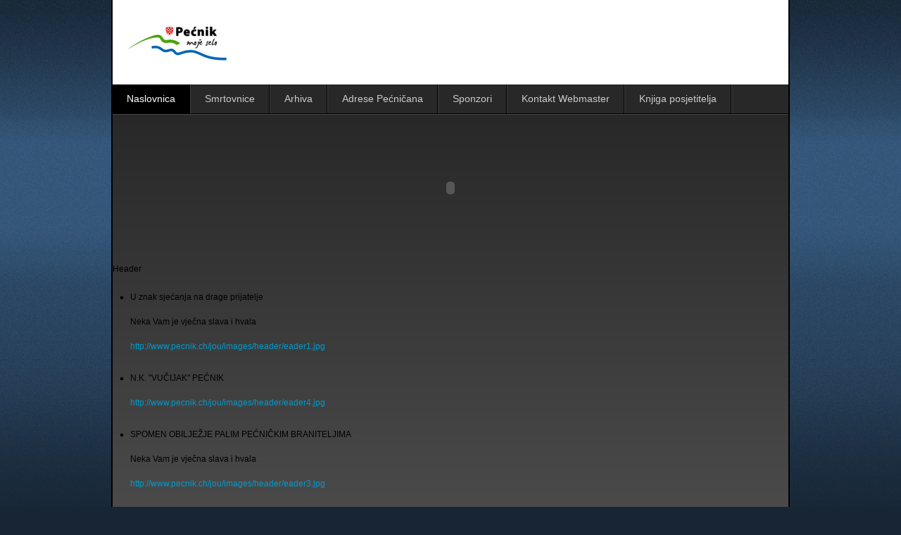

--- FILE ---
content_type: text/html; charset=utf-8
request_url: https://www.pecnik.ch/index.php/52-novosti/novosti/1158-izabrano-novo-rukovodstvo-z-k-pecnik
body_size: 9331
content:
<!DOCTYPE html>
<!-- jsn_epic2_pro 2.0.3 -->
<html lang="hr-hr"  dir="ltr">
	<head>
				<meta name="viewport" content="width=device-width, initial-scale=1">
		
		<meta charset="utf-8" />
	<base href="https://www.pecnik.ch/index.php/52-novosti/novosti/1158-izabrano-novo-rukovodstvo-z-k-pecnik" />
	<meta name="keywords" content="Pecnik, Bosna, Bosnien" />
	<meta name="author" content="Anto Čolić" />
	<meta name="description" content="Posjetite stranice naseg dragog Pecnika" />
	<meta name="generator" content="Joomla! - Open Source Content Management" />
	<title> IZABRANO NOVO RUKOVODSTVO Z.K. &quot;PEĆNIK&quot;</title>
	
	<link href="https://www.pecnik.ch/index.php/component/search/?Itemid=100001&amp;catid=52&amp;id=1158&amp;format=opensearch" rel="search" title="Traži Heimatklub Pecnik" type="application/opensearchdescription+xml" />
	<link href="https://www.pecnik.ch/components/com_komento/assets/css/common.css" rel="stylesheet" />
	<link href="https://www.pecnik.ch/components/com_komento/themes/kuro/css/style.css" rel="stylesheet" />
	<link href="https://www.pecnik.ch/media/foundry/3.1/styles/dialog/default.css" rel="stylesheet" />
	<link href="https://www.pecnik.ch/media/foundry/3.1/styles/fancybox/default.css" rel="stylesheet" />
	<link href="https://www.pecnik.ch/components/com_komento/assets/css/syntaxhighlighter/default.css" rel="stylesheet" />
	<link href="/components/com_imageshow/assets/css/style.css" rel="stylesheet" />
	<link href="/plugins/system/jce/css/content.css?badb4208be409b1335b815dde676300e" rel="stylesheet" />
	<link href="/templates/jsn_epic2_pro/css/bootstrap.css" rel="stylesheet" />
	<link href="/plugins/system/sunfw/assets/3rd-party/bootstrap/flexbt4_custom.css" rel="stylesheet" />
	<link href="/plugins/system/sunfw/assets/3rd-party/font-awesome/css/font-awesome.min.css" rel="stylesheet" />
	<link href="/templates/jsn_epic2_pro/css/template.css" rel="stylesheet" />
	<link href="/templates/jsn_epic2_pro/css/color_98f13708210194c475687be6106a3b84.css" rel="stylesheet" />
	<link href="/templates/jsn_epic2_pro/css/core/layout_98f13708210194c475687be6106a3b84.css" rel="stylesheet" />
	<link href="/templates/jsn_epic2_pro/css/core/general_98f13708210194c475687be6106a3b84.css" rel="stylesheet" />
	<link href="/templates/jsn_epic2_pro/css/core/sections_98f13708210194c475687be6106a3b84.css" rel="stylesheet" />
	<link href="/templates/jsn_epic2_pro/css/core/modules_98f13708210194c475687be6106a3b84.css" rel="stylesheet" />
	<link href="/templates/jsn_epic2_pro/css/core/menu_98f13708210194c475687be6106a3b84.css" rel="stylesheet" />
	<link href="/plugins/system/pagebuilder/assets/3rd-party/bootstrap3/css/bootstrap.min.css" rel="stylesheet" />
	<link href="/plugins/system/pagebuilder/assets/css/pagebuilder.css" rel="stylesheet" />
	<link href="/plugins/system/pagebuilder/assets/css/jsn-gui-frontend.css" rel="stylesheet" />
	<link href="/plugins/system/pagebuilder/assets/css/front_end.css" rel="stylesheet" />
	<link href="/plugins/system/pagebuilder/assets/css/front_end_responsive.css" rel="stylesheet" />
	<link href="/plugins/system/sunfw/assets/3rd-party/cookieconsent/styles/dark.css" rel="stylesheet" />
	<link href="/modules/mod_visitorcounter/css/visitorcounter.css" rel="stylesheet" />
	<link href="/plugins/jsnimageshow/themeclassic/assets/css/style.css" rel="stylesheet" />
	<script type="application/json" class="joomla-script-options new">{"csrf.token":"6550cb1c04c968d398be6227dab2d5e9","system.paths":{"root":"","base":""},"system.keepalive":{"interval":840000,"uri":"\/index.php\/component\/ajax\/?format=json"}}</script>
	<script src="https://www.pecnik.ch/media/foundry/3.1/config/fdc664cfc0d4def40a8d9bdca9fa6697.js"></script>
	<script src="https://www.pecnik.ch/media/com_komento/config/88592dca312ada53f75bb43b94b4543b.js"></script>
	<script src="/media/jui/js/jquery.min.js?d7031dbc61c15096e91100f972b4a047"></script>
	<script src="/media/jui/js/jquery-noconflict.js?d7031dbc61c15096e91100f972b4a047"></script>
	<script src="/media/jui/js/jquery-migrate.min.js?d7031dbc61c15096e91100f972b4a047"></script>
	<script src="/media/system/js/caption.js?d7031dbc61c15096e91100f972b4a047"></script>
	<script src="/templates/jsn_epic2_pro/assets/bootstrap-sass/assets/javascripts/bootstrap.min.js"></script>
	<script src="/plugins/system/sunfw/assets/joomlashine/site/js/utils.js"></script>
	<script src="/templates/jsn_epic2_pro/js/template.js"></script>
	<script src="/plugins/system/pagebuilder/assets/js/joomlashine.noconflict.js"></script>
	<script src="/plugins/system/pagebuilder/assets/3rd-party/bootstrap3/js/bootstrap.min.js"></script>
	<script src="/plugins/system/sunfw/assets/3rd-party/cookieconsent/cookieconsent.min.js"></script>
	<script src="/media/system/js/core.js?d7031dbc61c15096e91100f972b4a047"></script>
	<!--[if lt IE 9]><script src="/media/system/js/polyfill.event.js?d7031dbc61c15096e91100f972b4a047"></script><![endif]-->
	<script src="/media/system/js/keepalive.js?d7031dbc61c15096e91100f972b4a047"></script>
	<script src="/media/system/js/html5fallback.js"></script>
	<script src="/media/system/js/mootools-core.js?d7031dbc61c15096e91100f972b4a047"></script>
	<script src="/plugins/jsnimageshow/themeclassic/assets/js/swfobject.js"></script>
	<script>
jQuery(window).on('load',  function() {
				new JCaption('img.caption');
			});SunBlank.initTemplate();
			if (window.MooTools !== undefined) {
				Element.implement({
					hide: function() {
						return this;
					},
					show: function(v) {
						return this;
					},
					slide: function(v) {
						return this;
					}
				});
			}
		;window.addEventListener("load", function() {
					window.cookieconsent.initialise({
						position: "bottom-left",
						content: {"message":"This website uses cookies to ensure you get the best experience on our website.","link":"More information","href":"http:\/\/joomlashine.com","dismiss":"Got It!"},
						elements: {
							messagelink: '<div id="cookieconsent:desc" class="cc-message">{{message}}</div><ul><li><a aria-label="learn more about cookies" role=button tabindex="0" class="cc-link" href' + '=' + '"{{href}}" target="_blank">{{link}}</a></li></ul>'
						}
					});
					setTimeout(function() {
						var btn = document.querySelector(".cc-compliance .cc-btn.cc-dismiss");
						if (btn) {
							btn.addEventListener("click", function() {
								setTimeout(function() {
									window.location.reload();
								}, 100);
							});
						}
					}, 100);
				});
			jQuery(function($){ initTooltips(); $("body").on("subform-row-add", initTooltips); function initTooltips (event, container) { container = container || document;$(container).find(".hasTooltip").tooltip({"html": true,"container": "body"});} });
	</script>
	<script defer async src="https://www.pecnik.ch/media/com_komento/scripts/komento-2.0.5.static.min.js"></script>
	<script>Komento.token = "6550cb1c04c968d398be6227dab2d5e9";</script>
	<script defer async src="https://www.pecnik.ch/media/com_komento/resources/e0c75d0472dd8cbb2b938b9b7ca30677.js"></script>


		<!-- HTML5 shim and Respond.js for IE8 support of HTML5 elements and media queries -->
		<!--[if lt IE 9]>
		<script src="https://oss.maxcdn.com/html5shiv/3.7.2/html5shiv.min.js"></script>
		<script src="https://oss.maxcdn.com/respond/1.4.2/respond.min.js"></script>
		<![endif]-->

			</head>

	
	<body id="sunfw-master" class=" sunfw-direction-ltr  sunfw-com-content sunfw-view-article sunfw-itemid-100001 sunfw-homepage">
		
		<div id="sunfw-wrapper" class="sunfw-content boxLayout">
			<div id="sunfw_section_header" class="sunfw-section sunfw_section_header epic-header"><div class="container"><div id="row_row-0" class="row ">
		<div id="column_column-0" class="col-xs-12 col-sm-12 col-md-12 col-lg-12 epic-logo visible-lg visible-md visible-sm visible-xs"><div class="layout-item sunfw-item-logo">
					<div class="sunfw-logo visible-lg visible-md visible-sm visible-xs">
	<a href="/index.php" title="Heimatklub Pecnik"> <img
		class="logo hidden-xs hidden-sm img-responsive "
		alt="Heimatklub Pecnik" src="https://www.pecnik.ch/images/ecnik-moje-selo.jpg"> <img
		class="logo hidden-lg hidden-md img-responsive "
		alt="Heimatklub Pecnik" src="https://www.pecnik.ch/images/ecnik-moje-selo.jpg">
	</a>
</div>
				</div></div>	</div></div></div><div id="sunfw_section_main-menu" class="sunfw-section sunfw_section_main-menu menu-head ismobile-style"><div class="container-fluid"><div id="row_row-1" class="row ">
		<div id="column_column-3" class="col-xs-12 col-sm-12 col-md-12 col-lg-12 p-0"><div class="layout-item sunfw-item-menu">
					<div class=" visible-lg visible-md visible-sm visible-xs">
	<nav class="navbar navbar-default sunfw-menu-head sunfwMenuFading" role="navigation">
				<div class="navbar-header">
					<button type="button" class="navbar-toggle collapsed btn btn-danger" data-toggle="collapse" id="menu_item_menu_mobile" data-target="#menu_item_menu" aria-expanded="false">
						<i aria-hidden="true" class="fa fa-bars"></i>
					</button>
				</div>
				<div class="collapse navbar-collapse sunfw-menu" id="menu_item_menu"><ul class="nav navbar-nav sunfw-tpl-menu"><li class="item-100001 current active"><a class="current clearfix" href="/index.php" ><span data-title="Naslovnica"><span class="menutitle">Naslovnica</span></span></a></li><li class="item-100057"><a class="clearfix" href="/index.php/smrtovnice" ><span data-title="Smrtovnice"><span class="menutitle">Smrtovnice</span></span></a></li><li class="item-111"><a class="clearfix" href="/index.php/arhiva" ><span data-title="Arhiva"><span class="menutitle">Arhiva</span></span></a></li><li class="item-97"><a class="clearfix" href="/index.php/adrese-peniana" ><span data-title="Adrese Pećničana"><span class="menutitle">Adrese Pećničana</span></span></a></li><li class="item-49"><a class="clearfix" href="/index.php/sponzori" ><span data-title="Sponzori"><span class="menutitle">Sponzori</span></span></a></li><li class="item-103"><a class="clearfix" href="/index.php/kontakt-webmaster" ><span data-title="Kontakt Webmaster"><span class="menutitle">Kontakt Webmaster</span></span></a></li><li class="item-100564"><a class="clearfix" href="https://guestbook.pecnik.ch" target="_blank"  rel="noopener noreferrer"><span data-title="Knjiga posjetitelja"><span class="menutitle">Knjiga posjetitelja</span></span></a></li></ul></div></nav></div>
				</div></div>	</div></div></div><div id="sunfw_section_content-top" class="sunfw-section sunfw_section_content-top "><div class="container"><div id="row_row-2" class="row ">
		<div id="column_column-4" class="col-xs-12 col-sm-12 col-md-12 col-lg-12 visible-lg visible-md visible-sm visible-xs"><div class="layout-item sunfw-item-module-position">
					<div class="sunfw-pos-promo  visible-lg visible-md visible-sm visible-xs">
	<div class="module-style "><div class="module-body"><!-- JSN IMAGESHOW FREE 5.0.12 - Theme Classic 1.4.3 --><div class="jsn-container"><div class="jsn-gallery"><div class="jsn-themeclassic-gallery">
<script type="text/javascript"> window.onbeforeunload = function() {}; </script>
<object height="210" class="jsn-flash-object" width="100%" classid="clsid:d27cdb6e-ae6d-11cf-96b8-444553540000" codebase="http://download.macromedia.com/pub/shockwave/cabs/flash/swflash.cab#version=9,0,0,0" id="jsn-imageshow-r8S0n" align="middle">
<param name="bgcolor" value="#efefef"/>
<param name="wmode" value="opaque"/>
<param name="menu" value="false"/>
<param name="allowFullScreen" value="true"/>
<param name="allowScriptAccess" value="sameDomain" />
<param name="movie" value="https://www.pecnik.ch/plugins/jsnimageshow/themeclassic/assets/swf/Gallery.swf"/>
<param name="flashvars" value="baseurl=https://www.pecnik.ch/plugins/jsnimageshow/themeclassic/assets/swf/&amp;showcase=https://www.pecnik.ch/index.php?option=com_imageshow%26view=show%26showcase_id=1%26format=showcase&amp;showlist=https://www.pecnik.ch/index.php?option=com_imageshow%26view=show%26showlist_id=1%26format=showlist&amp;language=&amp;edition=free"/>
<embed src="https://www.pecnik.ch/plugins/jsnimageshow/themeclassic/assets/swf/Gallery.swf" menu="false" bgcolor="#efefef" width="100%" height="210" name="jsn-imageshow-r8S0n" align="middle" allowScriptAccess="sameDomain" allowFullScreen="true" type="application/x-shockwave-flash" pluginspage="http://www.adobe.com/go/getflashplayer" wmode="opaque" flashvars="baseurl=https://www.pecnik.ch/plugins/jsnimageshow/themeclassic/assets/swf/&amp;showcase=https://www.pecnik.ch/index.php?option=com_imageshow%26view=show%26showcase_id=1%26format=showcase&amp;showlist=https://www.pecnik.ch/index.php?option=com_imageshow%26view=show%26showlist_id=1%26format=showlist&amp;language=&amp;edition=free"/>
</object>
</div>
<div class="jsn-themeclassic-seocontent">
<div><p>Header</p><p></p><ul><li><p>U znak sjećanja na drage prijatelje</p><p>Neka Vam je vječna slava i hvala</p><p><a href="http://www.pecnik.ch/jou/images/header/eader1.jpg">http://www.pecnik.ch/jou/images/header/eader1.jpg</a></p></li><li><p>N.K. "VUČIJAK" PEĆNIK</p><p><a href="http://www.pecnik.ch/jou/images/header/eader4.jpg">http://www.pecnik.ch/jou/images/header/eader4.jpg</a></p></li><li><p>SPOMEN OBILJEŽJE PALIM PEĆNIČKIM BRANITELJIMA</p><p>Neka Vam je vječna slava i hvala</p><p><a href="http://www.pecnik.ch/jou/images/header/eader3.jpg">http://www.pecnik.ch/jou/images/header/eader3.jpg</a></p></li><li><p>Gospo Marijo Kraljice Hrvata na braniku stoj čuvaj našu svetu vjeru i Hrvatski dom</p><p>Čuvaj nas, Majko, i vodi nas svuda, čuvaj puk vjerni svoj</p><p><a href="http://www.pecnik.ch/jou/images/header/eader2.jpg">http://www.pecnik.ch/jou/images/header/eader2.jpg</a></p></li><li><p>Preminuli Branitelji</p><p>Neka Vam je vječna slava i hvala</p><p><a href="http://www.pecnik.ch/jou/images/header/eader5.jpg">http://www.pecnik.ch/jou/images/header/eader5.jpg</a></p></li></ul></div></div>
</div></div></div></div>
</div>
				</div></div>	</div></div></div><div id="sunfw_section_main-content" class="sunfw-section sunfw_section_main-content main-content"><div class="container"><div id="row_row-3" class="row sunfw-flex-component">
		<div id="column_column-7" class="col-xs-36 col-sm-6 col-md-6 col-lg-6 visible-lg visible-md visible-sm visible-xs flex-md-unordered"><div class="layout-item sunfw-item-page-content">
					<div id="system-message-container">
	</div>

<div class="item-page" itemscope itemtype="https://schema.org/Article">
	<meta itemprop="inLanguage" content="hr-HR" />
	
		
			<div class="page-header">
		<h2 itemprop="headline">
			 IZABRANO NOVO RUKOVODSTVO Z.K. &quot;PEĆNIK&quot;		</h2>
							</div>
							
<div class="icons">
	
					<div class="btn-group pull-right">
				<a class="btn dropdown-toggle" data-toggle="dropdown" href="#"> <span class="fa fa-cog"></span><span class="caret"></span> </a>
								<ul class="dropdown-menu">
											<li class="print-icon"> <a href="/index.php/52-novosti/novosti/1158-izabrano-novo-rukovodstvo-z-k-pecnik?tmpl=component&amp;print=1" title="Ispis članka <  IZABRANO NOVO RUKOVODSTVO Z.K. &quot;PEĆNIK&quot; >" onclick="window.open(this.href,'win2','status=no,toolbar=no,scrollbars=yes,titlebar=no,menubar=no,resizable=yes,width=640,height=480,directories=no,location=no'); return false;" rel="nofollow">			<span class="icon-print" aria-hidden="true"></span>
		Ispis	</a> </li>
																<li class="email-icon"> <a href="/index.php/component/mailto/?tmpl=component&amp;template=jsn_epic2_pro&amp;link=7d70bee1a7222af4b3bd8118b7f5e061ab488cf7" title="Pošalji ovaj link prijatelju" onclick="window.open(this.href,'win2','width=400,height=550,menubar=yes,resizable=yes'); return false;" rel="nofollow">			<span class="icon-envelope" aria-hidden="true"></span>
		E-mail	</a> </li>
														</ul>
			</div>
		
	</div>
			
		
					<dl class="article-info muted">

	
		<dt class="article-info-term">
							Detalji					</dt>

		
					<dd class="parent-category-name">
	<i class="fa fa-folder-open-o" aria-hidden="true"></i>
						Nadređena Kategorija: <a href="/index.php/81-novosti" itemprop="genre">Novosti</a>	</dd>		
		
			
						<dd class="create">
		<i class="fa fa-calendar" aria-hidden="true"></i>
		<time datetime="2023-03-23T21:30:16+00:00" itemprop="dateCreated">
			Kreirano: 23 Ožujak 2023		</time>
</dd>		
		
			</dl>
	
	
		
								<div itemprop="articleBody">
		<div style="text-align: center;"><a href="/images/stories/Novosti1/rukovodstvo zk pecnik veca.jpg" target="_blank" rel="noopener noreferrer"><img src="/images/stories/Novosti1/rukovodstvo zk pecnik mala.jpg" alt="" width="275" height="320" border="0" /></a></div>
<p style="text-align: center;"><span style="font-size: 11pt; background-color: #ffff99;"><strong> IZABRANO NOVO RUKOVODSTVO Z.K. "PEĆNIK"</strong></span></p>
<p style="text-align: center;"><span style="font-size: 11pt; background-color: #ffff99;"><strong>Predsjednica: Marija De Luca Barukčić</strong></span></p>
<p style="text-align: center;"><span style="font-size: 11pt; background-color: #ffff99;"><strong>Dopredsjednica: Mirjana Aničić</strong></span></p>
<p style="text-align: center;"><span style="font-size: 11pt; background-color: #ffff99;"><strong>Rizničar: Igor Aničić</strong></span></p>
<p style="text-align: center;"><span style="font-size: 11pt; background-color: #ffff99;"><strong>Tajnica:Ružica Božić</strong></span></p>
<p style="text-align: center;"><span style="font-size: 11pt; background-color: #ffff99;"><strong>Webmaster: Anto Čolić</strong></span></p>
<p><span style="font-size: 11pt;"><strong>19.03.2023 Održana Izborna Skupština ZK Pećnik CH</strong></span></p>
<p><span style="font-size: 11pt;">Dragi Pećničani i Pećničanke, prijatelji Pećnika sa velikim zadovoljstvom vas izvještavamo o aktivnostima Udruge koje obuhvata period 2020-2022 i financijskoj situaciji. Zbog Covida nije bilo u mogućnosti sprovođenje Skupštine pa to činimo sada. </span></p>
<p><span style="font-size: 11pt;">Sa žaljenjem smo ustanovili da je broj aktivnih članova i nadalje mali. S druge strane, ohrabrujuće je i pozitivno da se veliki broj volontera, pomagača odazvao našem pozivu da se potpomogne održavanje sve tri fešte koje su organizirane u proteklom periodu. Predsjednica je otvorila sjednicu izvješćem o realiziranim aktivnostima u kojima je Udruga financijski sudjelovala: </span></p>
<p><span style="font-size: 11pt;">* Otkupnji zemljišta za proširenje groblja. </span></p>
<p><span style="font-size: 11pt;">* Financijska potpora svećeniku i za crkvene potrebe. </span></p>
<p><span style="font-size: 11pt;">* Svakogodišnja potpora za održavanje Pećničkih susreta. </span></p>
<p><span style="font-size: 11pt;">* Financijsko učestvovanje u kopanju bunara za potrebe crkvenog dvora i svećenika. </span></p>
<p><span style="font-size: 11pt;">* Preuzimanje dijela troškova za ukop jednog našeg dragog pokojnika. </span></p>
<p><span style="font-size: 11pt;">* Božićnica za naše potrebite. </span></p>
<p><span style="font-size: 11pt;">Nakon predsjednice riječ je preuzela rizničarka koja je izvijestila o financijskoj situaciji Udruge. Korektno i profesionalno. Svi prisutni su izuzetno zadovoljni izvješćem i stanjem finacija Udruge. </span></p>
<p><span style="font-size: 11pt;"><strong>Nakon toga je uslijedio izbor novog Upravnog odbora ZK Pećnik CH: </strong></span></p>
<p><span style="font-size: 11pt;"><strong>Predsjednica</strong> Marija De Luca Barukčić </span></p>
<p><span style="font-size: 11pt;"><strong>Dopredjednica</strong> Mirjana Aničić </span></p>
<p><span style="font-size: 11pt;"><strong>Tajnica</strong> Ružica Božić </span></p>
<p><span style="font-size: 11pt;"><strong>Rizničar</strong> Igor Aničić </span></p>
<p><span style="font-size: 11pt;"><strong>Web-Administrato</strong>r Anto Čolić </span></p>
<p><span style="font-size: 11pt;">Zahvaljujemo se na dugogodišnjoj suradnji i svesrdnoj pomoći Ljubici Križan koja je predala ostavku na dužnost dopresjednice. Nedostajat će nam njen gorljivi angažman za uspjeh svake fešte, svake naše akcije potpore. Ujedno pozdravljamo novog člana uprave Igora Aničića u funkciji rizničara. Nakon razmatranja mnogih ideja usvojen je plan rada za tekuću godinu. U suradnji sa MZ Pećnik i svećenikom napravit ćemo listu projekata u selu i po prioritetu i financijskoj mogućnosti ćemo se ravnati po njoj. </span></p>
<p><span style="font-size: 11pt;">27.02.2023 smo u „Pizzeria Grottino, Emmenbrücke“ organizirali zakusku u znaku zahvalnosti za sve naše radnike volontere na Pećničkoj fešti. <strong>Vlasnik, naš dugogodišnji sponzor, Pećničanin Marko Aničić nam je oferirao hranu, piće i desert u visini od 1000 CHF.</strong> Udruga mu se zahvaljuje za taj čin kao i za konstantnu podršku ZK Pećnik CH i podršku svom selu. </span></p>
<p><span style="font-size: 11pt;"><strong>ČLANARINA ZK PEĆNIK CH </strong></span></p>
<p><span style="font-size: 11pt;">Drage Pećničanke i Pećničani, svi koji želite biti član ZK Pećnik CH možete to učiniti uplatom na ovaj račun u: </span></p>
<p><span style="font-size: 11pt;"><strong>Post Bank -  </strong></span><span style="font-size: 11pt;"><strong>HEIMATKLUB PECNIK 6000 LUZERN -  IBAN CH42 0900 0000 6150 3283 7  - BIC/SWIFT Code POFICHBEXXX  -  Kontonummer 61-503283-7 </strong></span></p>
<p><span style="font-size: 11pt;">Članarina je kao i prijašnjih godina CHF 30 godišnje, a ako tko želi uplatiti više od ovog iznosa zahvaljujemo se unaprijed, svaki prilog je dobrodošao za ulaganje u naš Pećnik. </span></p>
<p><span style="font-size: 11pt;">Svako dobro svima želi vam </span><span style="font-size: 11pt;">Uprava ZK PEĆNIK CH</span></p>
<p><span style="font-size: 11pt;">Sliku u većem formatu možete pogledati <a href="/images/stories/Novosti1/rukovodstvo zk pecnik veca.jpg" target="_blank" rel="noopener noreferrer">OVDJE</a></span></p>
<p><span style="font-size: 11pt;"> </span></p> 	</div>

	
							<script type='text/javascript'>
Komento.ready(function($) {
	// declare master namespace variable for shared values
	Komento.component	= "com_content";
	Komento.cid			= "1158";
	Komento.contentLink	= "https://www.pecnik.ch/index.php/52-novosti/novosti/1158-izabrano-novo-rukovodstvo-z-k-pecnik";
	Komento.sort		= "oldest";
	Komento.loadedCount	= parseInt(1);
	Komento.totalCount	= parseInt(0);

	if( Komento.options.konfig.enable_shorten_link == 0 ) {
		Komento.shortenLink = Komento.contentLink;
	}
});
</script>

<div id="section-kmt" class="theme-kuro">




		<div class="kmt-not-allowed">
		Nemate dozvolu za pregled ili postavljanje komentara.	</div>
	
	<div class="kmt-login">

	<div class="kmt-login-header">
		<h5 class="kmt-login-title">Login to post a comment</h5>
	</div>


	<form action="/index.php" method="post" class="kmt-login-form">
		<ul class="reset-ul kmt-login-form-list">
			<li>
				<label for="username">
					<span>Username</span>
					<input type="text" id="username" name="username" class="input text" />
				</label>
			</li><!--
			--><li>
				<label for="password">
					<span>Password</span>

											<input type="password" id="passwd" name="password" class="input text"/>
									</label>
			</li>
		</ul>
		<div class="kmt-login-body">
			<div class="float-r">
				<button type="submit" class="input button kmt-login-button">Login</button>
			</div>
			<div class="float-r">
								<label for="remember">
					<input id="remember" type="checkbox" name="remember" value="yes" alt="Remember me" />
					<span>Remember me</span>
				</label>
							</div>
		</div>
				<input type="hidden" value="com_users"  name="option">
		<input type="hidden" value="user.login" name="task">
		<input type="hidden" name="return" value="L2luZGV4LnBocC81Mi1ub3Zvc3RpL25vdm9zdGkvMTE1OC1pemFicmFuby1ub3ZvLXJ1a292b2RzdHZvLXotay1wZWNuaWs=" />
				<input type="hidden" name="6550cb1c04c968d398be6227dab2d5e9" value="1" />	</form>

	<div class="kmt-login-footer">
		<a href="/index.php/component/users/?view=registration&amp;Itemid=100001" class="kmt-login-link link-register"><i></i>Register</a>
		<a href="/index.php/component/users/?view=reset&amp;Itemid=100001" class="kmt-login-link link-forgot"><i></i>Forgot password</a>
	</div>
</div>

</div><!--/section-kmt-->
<div style="text-align: center; padding: 20px 0;"><a href="http://stackideas.com"> </a></div><span id="komento-token" style="display:none;"><input type="hidden" name="6550cb1c04c968d398be6227dab2d5e9" value="1" /></span></div>

				</div>
			
				<div class="layout-item sunfw-item-module-position">
					<div class="sunfw-pos-user4 user-4 col-md-6 col-sm-6 col-xs-12 visible-lg visible-md visible-sm visible-xs">
	<div class="module-style "><div class="module-body"><div class="search">
	<form action="/index.php" method="post" class="form-inline">
		<label for="mod-search-searchword" class="element-invisible">Traži ...</label> <input name="searchword" id="mod-search-searchword" maxlength="200"  class="inputbox search-query form-control" type="search" placeholder="Traži ..." />		<input type="hidden" name="task" value="search" />
		<input type="hidden" name="option" value="com_search" />
		<input type="hidden" name="Itemid" value="100001" />
	</form>
</div>
</div></div>
</div>
				</div></div>
<div id="column_column-6" class="col-xs-12 col-sm-3 col-md-3 col-lg-3 content-left visible-lg visible-md visible-sm visible-xs flex-xs-first"><div class="layout-item sunfw-item-module-position">
					<div class="sunfw-pos-left  visible-lg visible-md visible-sm visible-xs">
	<div class="module-style module-style-richbox richbox-1"><div class="module-title"><h3 class="box-title fa"><span>Navigacija</span></h3></div><div class="module-body"><ul class="nav menu menu-treemenu">
<li class="item-100001 default current active"><a href="/index.php" >Naslovnica</a></li><li class="item-100057"><a href="/index.php/smrtovnice" >Smrtovnice</a></li><li class="item-111"><a href="/index.php/arhiva" >Arhiva</a></li><li class="item-97"><a href="/index.php/adrese-peniana" >Adrese Pećničana</a></li><li class="item-49"><a href="/index.php/sponzori" >Sponzori</a></li><li class="item-103"><a href="/index.php/kontakt-webmaster" >Kontakt Webmaster</a></li><li class="item-100564"><a href="https://guestbook.pecnik.ch" target="_blank" rel="noopener noreferrer" >Knjiga posjetitelja</a></li></ul>
</div></div><div class="module-style module-style-richbox richbox-1"><div class="module-title"><h3 class="box-title fa"><span>Mediji</span></h3></div><div class="module-body"><ul class="nav menu menu-treemenu">
<li class="item-50"><a href="http://gallery.pecnik.ch/" target="_blank" rel="noopener noreferrer" >Foto galerija</a></li><li class="item-100054"><a href="/index.php/video-galerija" >Video galerija</a></li><li class="item-93"><a href="/index.php/peniki-izvorni-kutak" >Pećnički Izvorni kutak</a></li></ul>
</div></div><div class="module-style module-style-richbox richbox-1"><div class="module-title"><h3 class="box-title fa"><span>Različito</span></h3></div><div class="module-body"><ul class="nav menu menu-treemenu">
<li class="item-53"><a href="/index.php/povijest-penika" >Povijest Pećnika</a></li><li class="item-47"><a href="/index.php/lanovi-kluba" >Članovi kluba</a></li><li class="item-52"><a href="/index.php/kontakt-adrese" >Kontakt Adrese</a></li><li class="item-58 deeper parent"><a href="/index.php/statuti" >Statuti</a><ul class="nav-child unstyled"><li class="item-60"><a href="/index.php/statuti/njemacki" >Njemacki</a></li><li class="item-59"><a href="/index.php/statuti/hrvatski" >Hrvatski</a></li></ul></li></ul>
</div></div><div class="module-style "><div class="module-title"><h3 class="box-title "><span>Login formular</span></h3></div><div class="module-body"><form action="https://www.pecnik.ch/index.php/52-novosti/novosti/1158-izabrano-novo-rukovodstvo-z-k-pecnik" method="post" id="login-form">
		<div class="userdata">
		<div id="form-login-username" class="form-group">
							<div class="input-group">
					<span class="input-group-addon">
						<i class="fa fa-user tip" title="Korisničko ime"></i>
					</span>
					<input id="modlgn-username" type="text" name="username" class="input form-control" tabindex="0" size="18" placeholder="Korisničko ime" />
				</div>
					</div>
		<div id="form-login-password" class="form-group">
							<div class="input-group">
					<span class="input-group-addon">
						<i class="fa fa-lock tip" title="Lozinka"></i>
					</span>
					<input id="modlgn-passwd" type="password" name="password" class="input form-control" tabindex="0" size="18" placeholder="Lozinka" />
				</div>
					</div>
							<div id="form-login-remember" class="form-group">
				<div class="checkbox">
					<label for="modlgn-remember" class="control-label">
						<input id="modlgn-remember" type="checkbox" name="remember" class="inputbox" value="yes"/>
						Zapamti me					</label>
				</div>
			</div>
				<div id="form-login-submit" class="control-group">
			<div class="controls">
				<button type="submit" tabindex="0" name="Submit" class="btn btn-primary">Prijava</button>
			</div>
		</div>
				<ul class="unstyled">
						<li>
				<a href="/index.php/component/users/?view=remind">
					Zaboravili ste korisničko ime?</a>
			</li>
			<li>
				<a href="/index.php/component/users/?view=reset">
					Zaboravili ste lozinku?</a>
			</li>
		</ul>
		<input type="hidden" name="option" value="com_users" />
		<input type="hidden" name="task" value="user.login" />
		<input type="hidden" name="return" value="aHR0cHM6Ly93d3cucGVjbmlrLmNoL2luZGV4LnBocC81Mi1ub3Zvc3RpL25vdm9zdGkvMTE1OC1pemFicmFuby1ub3ZvLXJ1a292b2RzdHZvLXotay1wZWNuaWs=" />
		<input type="hidden" name="6550cb1c04c968d398be6227dab2d5e9" value="1" />	</div>
	</form>
</div></div>
</div>
				</div></div>
<div id="column_column-8" class="col-xs-12 col-sm-3 col-md-3 col-lg-3 content-right visible-lg visible-md visible-sm visible-xs"><div class="layout-item sunfw-item-module-position">
					<div class="sunfw-pos-right  visible-lg visible-md visible-sm visible-xs">
	<div class="module-style box-yellow"><div class="module-title"><h3 class="box-title "><span>SUBOTA, 24. 01. 2026-PEĆNIČKA FEŠTA-SALZHAUS-WEIHERGASSE 10, 3380 WANGEN AN DER AARE</span></h3></div><div class="module-body">

<div class="custombox-yellow"  >
	<p align="center"><a href="/images/stories/Novosti1/Pecnik Flyer 2026 velika.jpg" target="_blank" rel="noopener noreferrer"><img src="/images/stories/Novosti1/Pecnik Flyer 2026 mala.jpg" width="200" height="288" border="0" hspace="6" /></a></p></div>
</div></div><div class="module-style box-yellow"><div class="module-title"><h3 class="box-title "><span>Sponzori</span></h3></div><div class="module-body"><div class="bannergroupbox-yellow">

	<div class="banneritem">
																																																																			<a
							href="/index.php/component/banners/click/18" target="_blank" rel="noopener noreferrer"
							title="Pizzeria Grottino">
							<img
								src="https://www.pecnik.ch/images/banners/baner grotino.jpg"
								alt="Pizzeria Grottino"
																							/>
						</a>
																<div class="clr"></div>
	</div>
	<div class="banneritem">
																				<div class="clr"></div>
	</div>
	<div class="banneritem">
																																																																			<a
							href="/index.php/component/banners/click/10" target="_blank" rel="noopener noreferrer"
							title="Mat Finanz">
							<img
								src="https://www.pecnik.ch/images/banners/mat-finanz-mala.jpg"
								alt="Mat Finanz"
																							/>
						</a>
																<div class="clr"></div>
	</div>
	<div class="banneritem">
																																																																			<a
							href="/index.php/component/banners/click/27" target="_blank" rel="noopener noreferrer"
							title="SPEDITION MARKOVIĆ">
							<img
								src="https://www.pecnik.ch/images/banners/luka-logo.jpg"
								alt="SPEDITION MARKOVIĆ"
																							/>
						</a>
																<div class="clr"></div>
	</div>

</div>
</div></div><div class="module-style "><div class="module-title"><h3 class="box-title "><span>Posjetitelji</span></h3></div><div class="module-body"><div class="visitorcounter ">
                        <p>
                Danas                <span class="floatright">128</span>
            </p>
                            <p>
                Jučer                <span class="floatright">502</span>
            </p>
                            <p>
                Tjedan                <span class="floatright">1316</span>
            </p>
                            <p>
                Mjesec                <span class="floatright">8140</span>
            </p>
                            <p>
                Ukupno                <span class="floatright">512550</span>
            </p>
                                        <p class="whoisonline">
            Trenutno su 7&#160;gosta i 0 članova online        </p>
                        <p class="small">
            <a href="https://kubik-rubik.de/" target="_blank" title="Kubik-Rubik Joomla! Extensions - Qualitative and reliable extensions for Joomla!">Kubik-Rubik Joomla! Extensions</a>
        </p>
    </div>
</div></div>
</div>
				</div></div>	</div></div></div><div id="sunfw_section_footer" class="sunfw-section sunfw_section_footer footer"><div class="container"><div id="row_row-5" class="row ">
		<div id="column_column-12" class="col-xs-12 col-sm-12 col-md-12 col-lg-12"><div class="layout-item sunfw-item-module-position">
					<div class="sunfw-pos-footer  visible-lg visible-md visible-sm visible-xs">
	<div class="module-style "><div class="module-body">

<div class="custom"  >
	<p>Copyright 2008 - 2012 Zavicajni Klub Pecnik</p></div>
</div></div>
</div>
				</div></div>	</div></div></div>		</div><!--/ #jsn-wrapper -->

					<a href="#" class="sunfw-scrollup position-right ">
								<i class="fa fa fa-arrow-circle-o-up"></i>
				Go to Top			</a>
			<div style="text-align:center;"><div style="text-align:center;background: #ffffff;max-width: 400px;margin: 0 auto;border-radius: 2px;margin-top: 2px;font-size: 10px;opacity: 0.7;">JSN Epic 2 is designed by <a href="https://www.joomlashine.com" style="color: #009aca;" title="JoomlaShine is the best Joomla templates & extension provider" rel="nofollow" target="_blank">JoomlaShine.com</a> | powered by <a href="https://www.joomlashine.com/joomla-templates/jsn-sunframework.html" title="JSN Sun Framework is the best Joomla template framework" style="color: #009aca;" rel="nofollow" target="_blank">JSN Sun Framework</a></div></div>	<script type="text/javascript">if (window.MooTools !== undefined) {
					Element.implement({
						hide: function() {
							return this;
						},
						show: function(v) {
							return this;
						},
						slide: function(v) {
							return this;
						}
					});
				}</script></body>
</html>


--- FILE ---
content_type: text/css
request_url: https://www.pecnik.ch/templates/jsn_epic2_pro/css/core/layout_98f13708210194c475687be6106a3b84.css
body_size: 142
content:
@media (min-width: 768px) {
  .sunfw-content {
    max-width: 960px;
    margin: auto;
  }
  .sunfw-content .container {
    max-width: 100% !important;
    width: 100%;
  }
}
@media (max-width: 1024px) {
  .sunfw-content .container {
    max-width: 100% !important;
  }
}
#sunfw_section_header {
  padding-top: 20px;
  padding-left: 20px;
  padding-right: 20px;
  padding-bottom: 20px;
}
#sunfw_section_content-bottom {
  padding-bottom: 15px;
  padding-top: 15px;
}
#sunfw_section_footer {
  padding-top: 14px;
  padding-bottom: 14px;
}
#row_row-6 {
  margin-top: 15px;
  margin-bottom: 15px;
}
#row_row-7 {
  padding-bottom: 0px;
}
#column_column-0 {
  padding-top: 0px;
  padding-left: 0px;
}
#column_column-4 {
  padding-right: 0px;
  padding-left: 0px;
}
#column_column-6 {
  padding-top: 15px;
}
#column_column-7 {
  padding-top: 15px;
  padding-bottom: 15px;
}
#column_column-8 {
  padding-top: 15px;
}


--- FILE ---
content_type: text/css
request_url: https://www.pecnik.ch/templates/jsn_epic2_pro/css/core/general_98f13708210194c475687be6106a3b84.css
body_size: 365
content:
body {
  background-color: #172534;
  color: #000;
  font-family: Arial, Helvetica, sans-serif;
  font-size: 12px;
  line-height: 1.7;
}
a {
  color: #009aca;
}
a:hover, a:focus {
  color: #444;
}
.sunfw-content.boxLayout {
  background-color: #fff;
}
h1, h2, h3, h4, h5, h6, .h1, .h2, .h3, .h4, .h5, .h6 {
  font-family: Arial, Helvetica, sans-serif;
  font-weight: bold;
  line-height: 1.5;
  color: #000;
  letter-spacing: 0px;
}
h1, .h1 {
  font-size: 20px;
}
h2, .h2 {
  font-size: 17px;
}
h3, .h3 {
  font-size: 14px;
}
h4, .h4 {
  font-size: 10px;
}
h5, .h5 {
  font-size: 8px;
}
h6, .h6 {
  font-size: 7px;
}
.btn-default {
  border-width: 1px;
  border-style: solid;
  border-color: #999;
}
.btn-default {
  font-size: 12px;
  color: #000;
  font-weight: bold;
  letter-spacing: 0px;
  -webkit-box-shadow: 0px 0px 0px #000;
  box-shadow: 0px 0px 0px #000;
}
.btn-primary {
  border-width: 1px;
  border-style: solid;
  border-color: #000;
}
.btn-primary {
  font-size: 12px;
  font-weight: bold;
  letter-spacing: 0px;
  -webkit-box-shadow: 0px 2px 0px 0px false;
  box-shadow: 0px 2px 0px 0px false;
}
.btn-primary, .btn-default {
  border-top-left-radius: 5px;
  -webkit-border-top-left-radius: 5px;
  border-bottom-left-radius: 5px;
  -webkit-border-bottom-left-radius: 5px;
  border-top-right-radius: 5px;
  -webkit-border-top-right-radius: 5px;
  border-bottom-right-radius: 5px;
  -webkit-border-bottom-right-radius: 5px;
}
.btn-primary, .btn-default {
  padding-top: 8px;
}
.btn-primary, .btn-default {
  padding-right: 30px;
}
.btn-primary, .btn-default {
  padding-bottom: 8px;
}
.btn-primary, .btn-default {
  padding-left: 30px;
}
body {
  background-image: url('../../../../templates/jsn_epic2_pro/images/backgrounds/bg-master.jpg');
  background-repeat: repeat-x;
  background-attachment: fixed;
  background-position: left top;
}
.sunfw-content.boxLayout {
  border-left-width: 2px;
  border-left-style: solid;
  border-left-color: #000;
  border-right-width: 2px;
  border-right-style: solid;
  border-right-color: #000;
}


--- FILE ---
content_type: text/css
request_url: https://www.pecnik.ch/templates/jsn_epic2_pro/css/core/sections_98f13708210194c475687be6106a3b84.css
body_size: 268
content:
#sunfw_section_header h1, #sunfw_section_header h2, #sunfw_section_header h3, #sunfw_section_header h4, #sunfw_section_header h5, #sunfw_section_header h6, #sunfw_section_header .h1, #sunfw_section_header .h2, #sunfw_section_header .h3, #sunfw_section_header .h4, #sunfw_section_header .h5, #sunfw_section_header .h6 {
  line-height: 1.5;
  font-weight: bold;
}
#sunfw_section_header h1, #sunfw_section_header .h1 {
  font-size: 20px;
}
#sunfw_section_header h2, #sunfw_section_header .h2 {
  font-size: 17px;
}
#sunfw_section_header h3, #sunfw_section_header .h3 {
  font-size: 14px;
}
#sunfw_section_header h4, #sunfw_section_header .h4 {
  font-size: 10px;
}
#sunfw_section_header h5, #sunfw_section_header .h5 {
  font-size: 8px;
}
#sunfw_section_header h6, #sunfw_section_header .h6 {
  font-size: 7px;
}
#sunfw_section_main-menu {
  background-color: #282828;
  border-top-width: 0px;
  border-right-width: 0px;
  border-bottom-width: 1px;
  border-bottom-style: solid;
  border-bottom-color: #000;
  border-left-width: 0px;
}
#sunfw_section_content-top {
  background-color: #595959;
  background-repeat: repeat-x;
  background-attachment: scroll;
  background-position: left top;
  border-bottom-width: 5px;
  border-bottom-style: solid;
  border-bottom-color: #404040;
}
#sunfw_section_footer {
  background-color: #fff;
  border-top-width: 1px;
  border-top-style: solid;
  border-top-color: #b3b3b3;
  font-size: 11px;
  line-height: 1.7;
}
#sunfw_section_top {
  background-color: #f4f4f4;
  border-top-width: 0px;
  border-right-width: 0px;
  border-bottom-width: 1px;
  border-bottom-style: solid;
  border-bottom-color: #dadada;
  border-left-width: 0px;
}
#sunfw_section_top h1, #sunfw_section_top h2, #sunfw_section_top h3, #sunfw_section_top h4, #sunfw_section_top h5, #sunfw_section_top h6, #sunfw_section_top .h1, #sunfw_section_top .h2, #sunfw_section_top .h3, #sunfw_section_top .h4, #sunfw_section_top .h5, #sunfw_section_top .h6 {
  line-height: 1.5;
  font-weight: bold;
}
#sunfw_section_top h1, #sunfw_section_top .h1 {
  font-size: 20px;
}
#sunfw_section_top h2, #sunfw_section_top .h2 {
  font-size: 17px;
}
#sunfw_section_top h3, #sunfw_section_top .h3 {
  font-size: 14px;
}
#sunfw_section_top h4, #sunfw_section_top .h4 {
  font-size: 10px;
}
#sunfw_section_top h5, #sunfw_section_top .h5 {
  font-size: 8px;
}
#sunfw_section_top h6, #sunfw_section_top .h6 {
  font-size: 7px;
}
#sunfw_section_content-bottom {
  background-repeat: repeat-x;
  background-attachment: scroll;
  background-position: left top;
  border-top-width: 1px;
  border-top-style: solid;
  border-top-color: #a2a2a2;
  border-bottom-width: 5px;
  border-bottom-style: solid;
  border-bottom-color: #404040;
}


--- FILE ---
content_type: text/javascript
request_url: https://www.pecnik.ch/media/foundry/3.1/config/fdc664cfc0d4def40a8d9bdca9fa6697.js
body_size: 894
content:
!function(ns){var $,options,enqueue=function(fn){var queue=[],locked=1,working=0,fn=fn,instance=function(){queue.push([this,arguments]),locked||instance.execute()};return instance.execute=function(){if(!working){working=1,locked=0;for(var q;q=queue.shift();)fn.apply(q[0],q[1]);working=0}},instance.lock=function(){locked=0},instance},components={},initialized=0,installers=[],self=window[ns]={setup:function(o){options=o,self.init()},jquery:function(jquery){$||($=jquery,self.init())},init:function(){initialized||$&&options&&(self.$=$.initialize(options),self.plugin.execute(),initialized=1)
},plugin:enqueue(function(name,factory){factory.apply(self,[$])}),module:enqueue(function(name,factory){$.module(name,factory)}),installer:function(recipient,name,factory){if(installers[recipient]||(installers[recipient]=[]),!name)return installers[recipient];var component=components[recipient];return component.registered?component.install(name,factory):(installers[recipient].push([name,factory]),void 0)},component:function(name,options){if(!name)return components;if(!options)return components[name];if("function"==typeof options){var component=options;
return component.registered=!0,components[name]=component}var queue=[],abstractQueue=function(method,context,args){return{method:method,context:this,args:args}},abstractMethod=function(method,parent,chain){return function(){return(chain||queue).push(abstractQueue(method,this,arguments)),parent}},abstractInstance=function(instance,methods,chain){for(var i=0;i<methods.length;i++){var method=methods[i];instance[method]=abstractMethod(method,instance,chain)}return instance},abstractChain=function(name,methods){return function(){var chain=[abstractQueue(name,this,arguments)];
return queue.push(chain),abstractInstance({},methods,chain)}};queue.execute=function(){for(var component=components[name],i=0;i<queue.length;i++){var fn=queue[i];if("[object Array]"===Object.prototype.toString.call(fn))for(var chain=fn,context=component,j=0;j<chain.length;j++)context=context[chain[j].method].apply(context,chain[j].args);else component[fn.method].apply(component,fn.args)}};var component=abstractInstance(function(){component.run.apply(this.arguments)},["run","ready","module","template"]);return component.className=name,component.options=options,component.queue=queue,component.require=abstractChain("require",["library","script","stylesheet","language","template","view","done","always","fail","progress"]),window[name]=components[name]=component
}}}("FD31");FD31.setup({"environment":"static","source":"local","mode":"compressed","path":"https:\/\/www.pecnik.ch\/media\/foundry\/3.1","extension":".min.js","rootPath":"https:\/\/www.pecnik.ch","basePath":"https:\/\/www.pecnik.ch","indexUrl":"https:\/\/www.pecnik.ch\/index.php","joomla":{"version":"3.10.12","debug":false},"locale":{"lang":"hr-HR"}});


--- FILE ---
content_type: text/javascript
request_url: https://www.pecnik.ch/media/com_komento/config/88592dca312ada53f75bb43b94b4543b.js
body_size: 2567
content:
FD31.component("Komento", {"environment":"static","source":"local","mode":"compressed","baseUrl":"https:\/\/www.pecnik.ch\/index.php?option=com_komento&lang=none&Itemid=100001","version":"2.0.5","responsive":true,"jversion":"3.10","spinner":"https:\/\/www.pecnik.ch\/media\/com_komento\/images\/loader.gif","view":"article","guest":1,"config":{"enable_komento":"1","disable_komento_on_tmpl_component":"0","allowed_categories_mode":"1","allowed_categories":"64,51,57,58,61,62,63,3,69,47,46,43,42,52,93","enable_orphanitem_convert":"1","orphanitem_ownership":"0","enable_login_form":"1","login_provider":"joomla","enable_moderation":"1","requires_moderation":"0","subscription_auto":"0","subscription_confirmation":"0","enable_ratings":"1","enable_rss":"1","rss_max_items":"10","pagebreak_load":"last","antispam_akismet":"0","antispam_akismet_trackback":"0","antispam_flood_control":"1","antispam_flood_interval":"10","antispam_min_length_enable":"1","antispam_min_length":"10","antispam_max_length_enable":"1","antispam_max_length":"500","filter_word":"0","filter_word_text":"","antispam_captcha_enable":"1","antispam_captcha_type":"1","show_captcha":"1","antispam_recaptcha_ssl":"1","antispam_recaptcha_theme":"clean","antispam_recaptcha_lang":"de","layout_theme":"kuro","enable_responsive":"1","tabbed_comments":"1","max_threaded_level":"5","enable_threaded":"1","thread_indentation":"60","show_sort_buttons":"1","default_sort":"oldest","load_previous":"1","max_comments_per_page":"10","layout_template_override":"1","layout_component_override":"1","layout_inherit_kuro_css":"1","layout_css_admin":"kmt-comment-item-admin","layout_css_author":"kmt-comment-item-author","layout_css_registered":"kmt-comment-item-registered","layout_css_public":"kmt-comment-item-public","enable_lapsed_time":"1","layout_avatar_enable":"1","enable_guest_link":"1","enable_permalink":"1","enable_share":"1","enable_likes":"1","enable_reply":"1","enable_report":"1","enable_location":"0","enable_info":"1","enable_syntax_highlighting":"1","enable_id":"0","enable_reply_reference":"1","enable_rank_bar":"1","name_type":"default","guest_label":"1","auto_hyperlink":"1","links_nofollow":"0","datetime_permalink":"0","date_format":"l, M j Y g:i:sa","allow_video":"1","bbcode_video_width":"350","bbcode_video_height":"350","max_image_width":"300","max_image_height":"300","layout_frontpage_comment":"1","layout_frontpage_readmore":"1","layout_frontpage_readmore_use_joomla":"1","layout_frontpage_hits":"0","layout_frontpage_alignment":"right","layout_frontpage_preview":"1","preview_count":"3","preview_sort":"latest","preview_sticked_only":"0","preview_parent_only":"1","preview_comment_length":"300","form_editor":"bbcode","form_position":"0","form_toggle_button":"0","autohide_form_notification":"1","form_show_moderate_message":"1","scroll_to_comment":"1","show_location":"0","enable_bbcode":"0","enable_subscription":"0","show_tnc":"1","tnc_text":"Before submitting the comment, you agree that:\n\na. To accept full responsibility for the comment that you submit.\nb. To use this function only for lawful purposes.\nc. Not to post defamatory, abusive, offensive, racist, sexist, threatening, vulgar, obscene, hateful or otherwise inappropriate comments, or to post comments which will constitute a criminal offense or give rise to civil liability.\nd. Not to post or make available any material which is protected by copyright, trade mark or other proprietary right without the express permission of the owner of the copyright, trade mark or any other proprietary right.\ne. To evaluate for yourself the accuracy of any opinion, advice or other content.","show_name":"1","show_email":"1","show_website":"1","require_name":"1","require_email":"1","require_website":"0","enable_email_regex":"1","email_regex":"\\S+@\\S+","enable_website_regex":"1","website_regex":"(http:\/\/|ftp:\/\/|www)\\S+","bbcode_bold":"1","bbcode_italic":"1","bbcode_underline":"1","bbcode_link":"1","bbcode_picture":"1","bbcode_video":"1","bbcode_bulletlist":"1","bbcode_numericlist":"1","bbcode_bullet":"1","bbcode_quote":"1","bbcode_code":"1","bbcode_clean":"1","bbcode_smile":"1","bbcode_happy":"1","bbcode_surprised":"1","bbcode_tongue":"1","bbcode_unhappy":"1","bbcode_wink":"1","smileycode":[],"smileypath":[],"layout_avatar_integration":"gravatar","use_komento_profile":"1","easysocial_profile_popbox":"0","gravatar_default_avatar":"mm","share_facebook":"1","share_twitter":"1","share_googleplus":"0","share_linkedin":"0","share_tumblr":"0","share_digg":"0","share_delicious":"0","share_reddit":"0","share_stumbleupon":"0","enable_conversation_bar":"1","conversation_bar_include_guest":"0","conversation_bar_max_authors":"10","enable_stickies":"1","max_stickies":"5","enable_lovies":"1","minimum_likes_lovies":"0","max_lovies":"5","syntaxhighlighter_theme":"default","notification_sendmailonpageload":"1","notification_sendmailinhtml":"1","notification_enable":"1","notification_event_new_comment":"1","notification_event_new_reply":"1","notification_event_new_pending":"1","notification_event_reported_comment":"1","notification_to_admins":"1","notification_to_author":"1","notification_to_subscribers":"1","notification_to_usergroup_comment":"0","notification_to_usergroup_reply":"0","notification_to_usergroup_pending":"0","notification_to_usergroup_reported":"0","notification_es_enable":"0","notification_es_event_new_comment":"0","notification_es_event_new_reply":"0","notification_es_event_new_like":"0","notification_es_to_author":"0","notification_es_to_usergroup_comment":"0","notification_es_to_usergroup_reply":"0","notification_es_to_usergroup_like":"0","notification_es_to_participant":"0","activities_comment":"1","activities_reply":"1","activities_like":"1","jomsocial_enable_comment":"0","jomsocial_enable_reply":"0","jomsocial_enable_like":"0","jomsocial_comment_length":"250","jomsocial_enable_userpoints":"0","enable_aup":"0","enable_discuss_points":"0","enable_discuss_log":"0","enable_easysocial_points":"0","enable_easysocial_badges":"0","enable_easysocial_stream_comment":"0","enable_easysocial_stream_like":"0","enable_easysocial_sync_comment":"0","enable_easysocial_sync_like":"0","upload_enable":"0","upload_path":"","attachment_layout":"icon","upload_allowed_extension":"bmp,csv,doc,gif,ico,jpg,jpeg,odg,odp,ods,odt,pdf,png,ppt,rar,txt,xcf,xls,zip","upload_max_size":"2","upload_max_file":"3","upload_image_preview":"1","upload_image_fancybox":"1","upload_image_overlay":"1","trigger_method":"component","enable_live_notification":"1","live_notification_interval":"30","antispam_captcha_registered":"0","target":"com_content","hidemainmenu":"","tnc":""},"konfig":{"profile_enable":"1","profile_tab_comments":"1","profile_tab_activities":"1","profile_tab_popular":"1","profile_tab_sticked":"1","profile_activities_comments":"1","profile_activities_replies":"1","profile_activities_likes":"1","name_type":"default","layout_avatar_integration":"gravatar","enable_schema":"1","database_clearcaptchaonpageload":"0","enable_inline_reply":"1","enable_ajax_permalink":"1","enable_ajax_load_list":"0","enable_ajax_load_stickies":"1","enforce_live_stickies":"1","enable_ajax_load_lovies":"1","enforce_live_lovies":"1","enable_shorten_link":"1","parent_preload":"0","enable_js_form_validation":"1","enable_live_form_validation":"1","enable_admin_mode":"0","enable_warning_messages":"1","enable_language_fallback":"1","disable_mailq":"0","komento_environment":"static","komento_mode":"compressed","thread_indentation":"60","enable_live_notification":"1","live_notification_interval":"30"},"acl":{"0":{"name":"read_comment","title":"COM_KOMENTO_ACL_READCOMMENT","value":"1","section":"comment"},"1":{"name":"read_stickies","title":"COM_KOMENTO_ACL_READSTICKIES","value":"1","section":"comment"},"2":{"name":"read_lovies","title":"COM_KOMENTO_ACL_READLOVIES","value":"1","section":"comment"},"3":{"name":"add_comment","title":"COM_KOMENTO_ACL_ADDCOMMENT","value":"1","section":"comment"},"4":{"name":"edit_own_comment","title":"COM_KOMENTO_ACL_EDITOWNCOMMENT","value":"0","section":"comment"},"5":{"name":"delete_own_comment","title":"COM_KOMENTO_ACL_DELOWNCOMMENT","value":"0","section":"comment"},"6":{"name":"author_edit_comment","title":"COM_KOMENTO_ACL_AUTHOREDITCOMMENT","value":"0","section":"comment"},"7":{"name":"author_delete_comment","title":"COM_KOMENTO_ACL_AUTHORDELCOMMENT","value":"0","section":"comment"},"8":{"name":"author_publish_comment","title":"COM_KOMENTO_ACL_AUTHORPUBCOMMENT","value":"0","section":"comment"},"9":{"name":"author_unpublish_comment","title":"COM_KOMENTO_ACL_AUTHORUNPUBCOMMENT","value":"0","section":"comment"},"10":{"name":"edit_all_comment","title":"COM_KOMENTO_ACL_EDITALLCOMMENT","value":"0","section":"comment"},"11":{"name":"delete_all_comment","title":"COM_KOMENTO_ACL_DELALLCOMMENT","value":"0","section":"comment"},"12":{"name":"publish_all_comment","title":"COM_KOMENTO_ACL_PUBALLCOMMENT","value":"0","section":"comment"},"13":{"name":"unpublish_all_comment","title":"COM_KOMENTO_ACL_UNPUBALLCOMMENT","value":"0","section":"comment"},"14":{"name":"like_comment","title":"COM_KOMENTO_ACL_LIKECOMMENT","value":"0","section":"features"},"15":{"name":"report_comment","title":"COM_KOMENTO_ACL_REPORTCOMMENT","value":"0","section":"features"},"16":{"name":"share_comment","title":"COM_KOMENTO_ACL_SHARECOMMENT","value":"0","section":"features"},"17":{"name":"reply_comment","title":"COM_KOMENTO_ACL_REPLYCOMMENT","value":"0","section":"features"},"18":{"name":"stick_comment","title":"COM_KOMENTO_ACL_STICKCOMMENT","value":"0","section":"features"},"19":{"name":"upload_attachment","title":"COM_KOMENTO_ACL_UPLOADATTACHMENT","value":"0","section":"features"},"20":{"name":"download_attachment","title":"COM_KOMENTO_ACL_DOWNLOADATTACHMENT","value":"1","section":"features"},"21":{"name":"delete_attachment","title":"COM_KOMENTO_ACL_DELETEATTACHMENT","value":"0","section":"features"}},"element":{}});


--- FILE ---
content_type: text/javascript
request_url: https://www.pecnik.ch/media/com_komento/resources/e0c75d0472dd8cbb2b938b9b7ca30677.js
body_size: -31
content:
FD31.installer("Komento", "resources", function($){
$.require.template.loader();
$.require.language.loader();
});
